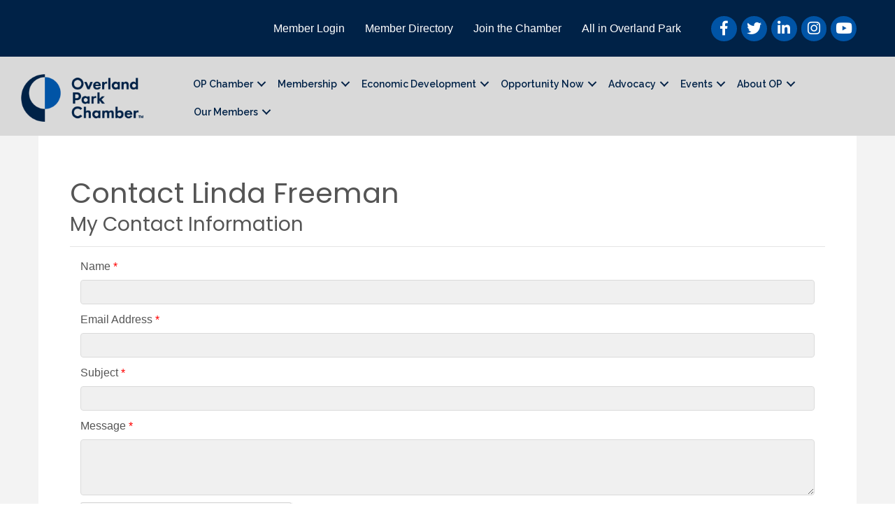

--- FILE ---
content_type: text/html; charset=utf-8
request_url: https://www.google.com/recaptcha/api2/anchor?ar=1&k=6LesdAsUAAAAAIJaNba6E4ScuAz4vFg-A7NY2aw8&co=aHR0cHM6Ly9idXNpbmVzcy5vcGNoYW1iZXIub3JnOjQ0Mw..&hl=en&v=PoyoqOPhxBO7pBk68S4YbpHZ&size=normal&anchor-ms=20000&execute-ms=30000&cb=a1fwqw1y78lb
body_size: 49305
content:
<!DOCTYPE HTML><html dir="ltr" lang="en"><head><meta http-equiv="Content-Type" content="text/html; charset=UTF-8">
<meta http-equiv="X-UA-Compatible" content="IE=edge">
<title>reCAPTCHA</title>
<style type="text/css">
/* cyrillic-ext */
@font-face {
  font-family: 'Roboto';
  font-style: normal;
  font-weight: 400;
  font-stretch: 100%;
  src: url(//fonts.gstatic.com/s/roboto/v48/KFO7CnqEu92Fr1ME7kSn66aGLdTylUAMa3GUBHMdazTgWw.woff2) format('woff2');
  unicode-range: U+0460-052F, U+1C80-1C8A, U+20B4, U+2DE0-2DFF, U+A640-A69F, U+FE2E-FE2F;
}
/* cyrillic */
@font-face {
  font-family: 'Roboto';
  font-style: normal;
  font-weight: 400;
  font-stretch: 100%;
  src: url(//fonts.gstatic.com/s/roboto/v48/KFO7CnqEu92Fr1ME7kSn66aGLdTylUAMa3iUBHMdazTgWw.woff2) format('woff2');
  unicode-range: U+0301, U+0400-045F, U+0490-0491, U+04B0-04B1, U+2116;
}
/* greek-ext */
@font-face {
  font-family: 'Roboto';
  font-style: normal;
  font-weight: 400;
  font-stretch: 100%;
  src: url(//fonts.gstatic.com/s/roboto/v48/KFO7CnqEu92Fr1ME7kSn66aGLdTylUAMa3CUBHMdazTgWw.woff2) format('woff2');
  unicode-range: U+1F00-1FFF;
}
/* greek */
@font-face {
  font-family: 'Roboto';
  font-style: normal;
  font-weight: 400;
  font-stretch: 100%;
  src: url(//fonts.gstatic.com/s/roboto/v48/KFO7CnqEu92Fr1ME7kSn66aGLdTylUAMa3-UBHMdazTgWw.woff2) format('woff2');
  unicode-range: U+0370-0377, U+037A-037F, U+0384-038A, U+038C, U+038E-03A1, U+03A3-03FF;
}
/* math */
@font-face {
  font-family: 'Roboto';
  font-style: normal;
  font-weight: 400;
  font-stretch: 100%;
  src: url(//fonts.gstatic.com/s/roboto/v48/KFO7CnqEu92Fr1ME7kSn66aGLdTylUAMawCUBHMdazTgWw.woff2) format('woff2');
  unicode-range: U+0302-0303, U+0305, U+0307-0308, U+0310, U+0312, U+0315, U+031A, U+0326-0327, U+032C, U+032F-0330, U+0332-0333, U+0338, U+033A, U+0346, U+034D, U+0391-03A1, U+03A3-03A9, U+03B1-03C9, U+03D1, U+03D5-03D6, U+03F0-03F1, U+03F4-03F5, U+2016-2017, U+2034-2038, U+203C, U+2040, U+2043, U+2047, U+2050, U+2057, U+205F, U+2070-2071, U+2074-208E, U+2090-209C, U+20D0-20DC, U+20E1, U+20E5-20EF, U+2100-2112, U+2114-2115, U+2117-2121, U+2123-214F, U+2190, U+2192, U+2194-21AE, U+21B0-21E5, U+21F1-21F2, U+21F4-2211, U+2213-2214, U+2216-22FF, U+2308-230B, U+2310, U+2319, U+231C-2321, U+2336-237A, U+237C, U+2395, U+239B-23B7, U+23D0, U+23DC-23E1, U+2474-2475, U+25AF, U+25B3, U+25B7, U+25BD, U+25C1, U+25CA, U+25CC, U+25FB, U+266D-266F, U+27C0-27FF, U+2900-2AFF, U+2B0E-2B11, U+2B30-2B4C, U+2BFE, U+3030, U+FF5B, U+FF5D, U+1D400-1D7FF, U+1EE00-1EEFF;
}
/* symbols */
@font-face {
  font-family: 'Roboto';
  font-style: normal;
  font-weight: 400;
  font-stretch: 100%;
  src: url(//fonts.gstatic.com/s/roboto/v48/KFO7CnqEu92Fr1ME7kSn66aGLdTylUAMaxKUBHMdazTgWw.woff2) format('woff2');
  unicode-range: U+0001-000C, U+000E-001F, U+007F-009F, U+20DD-20E0, U+20E2-20E4, U+2150-218F, U+2190, U+2192, U+2194-2199, U+21AF, U+21E6-21F0, U+21F3, U+2218-2219, U+2299, U+22C4-22C6, U+2300-243F, U+2440-244A, U+2460-24FF, U+25A0-27BF, U+2800-28FF, U+2921-2922, U+2981, U+29BF, U+29EB, U+2B00-2BFF, U+4DC0-4DFF, U+FFF9-FFFB, U+10140-1018E, U+10190-1019C, U+101A0, U+101D0-101FD, U+102E0-102FB, U+10E60-10E7E, U+1D2C0-1D2D3, U+1D2E0-1D37F, U+1F000-1F0FF, U+1F100-1F1AD, U+1F1E6-1F1FF, U+1F30D-1F30F, U+1F315, U+1F31C, U+1F31E, U+1F320-1F32C, U+1F336, U+1F378, U+1F37D, U+1F382, U+1F393-1F39F, U+1F3A7-1F3A8, U+1F3AC-1F3AF, U+1F3C2, U+1F3C4-1F3C6, U+1F3CA-1F3CE, U+1F3D4-1F3E0, U+1F3ED, U+1F3F1-1F3F3, U+1F3F5-1F3F7, U+1F408, U+1F415, U+1F41F, U+1F426, U+1F43F, U+1F441-1F442, U+1F444, U+1F446-1F449, U+1F44C-1F44E, U+1F453, U+1F46A, U+1F47D, U+1F4A3, U+1F4B0, U+1F4B3, U+1F4B9, U+1F4BB, U+1F4BF, U+1F4C8-1F4CB, U+1F4D6, U+1F4DA, U+1F4DF, U+1F4E3-1F4E6, U+1F4EA-1F4ED, U+1F4F7, U+1F4F9-1F4FB, U+1F4FD-1F4FE, U+1F503, U+1F507-1F50B, U+1F50D, U+1F512-1F513, U+1F53E-1F54A, U+1F54F-1F5FA, U+1F610, U+1F650-1F67F, U+1F687, U+1F68D, U+1F691, U+1F694, U+1F698, U+1F6AD, U+1F6B2, U+1F6B9-1F6BA, U+1F6BC, U+1F6C6-1F6CF, U+1F6D3-1F6D7, U+1F6E0-1F6EA, U+1F6F0-1F6F3, U+1F6F7-1F6FC, U+1F700-1F7FF, U+1F800-1F80B, U+1F810-1F847, U+1F850-1F859, U+1F860-1F887, U+1F890-1F8AD, U+1F8B0-1F8BB, U+1F8C0-1F8C1, U+1F900-1F90B, U+1F93B, U+1F946, U+1F984, U+1F996, U+1F9E9, U+1FA00-1FA6F, U+1FA70-1FA7C, U+1FA80-1FA89, U+1FA8F-1FAC6, U+1FACE-1FADC, U+1FADF-1FAE9, U+1FAF0-1FAF8, U+1FB00-1FBFF;
}
/* vietnamese */
@font-face {
  font-family: 'Roboto';
  font-style: normal;
  font-weight: 400;
  font-stretch: 100%;
  src: url(//fonts.gstatic.com/s/roboto/v48/KFO7CnqEu92Fr1ME7kSn66aGLdTylUAMa3OUBHMdazTgWw.woff2) format('woff2');
  unicode-range: U+0102-0103, U+0110-0111, U+0128-0129, U+0168-0169, U+01A0-01A1, U+01AF-01B0, U+0300-0301, U+0303-0304, U+0308-0309, U+0323, U+0329, U+1EA0-1EF9, U+20AB;
}
/* latin-ext */
@font-face {
  font-family: 'Roboto';
  font-style: normal;
  font-weight: 400;
  font-stretch: 100%;
  src: url(//fonts.gstatic.com/s/roboto/v48/KFO7CnqEu92Fr1ME7kSn66aGLdTylUAMa3KUBHMdazTgWw.woff2) format('woff2');
  unicode-range: U+0100-02BA, U+02BD-02C5, U+02C7-02CC, U+02CE-02D7, U+02DD-02FF, U+0304, U+0308, U+0329, U+1D00-1DBF, U+1E00-1E9F, U+1EF2-1EFF, U+2020, U+20A0-20AB, U+20AD-20C0, U+2113, U+2C60-2C7F, U+A720-A7FF;
}
/* latin */
@font-face {
  font-family: 'Roboto';
  font-style: normal;
  font-weight: 400;
  font-stretch: 100%;
  src: url(//fonts.gstatic.com/s/roboto/v48/KFO7CnqEu92Fr1ME7kSn66aGLdTylUAMa3yUBHMdazQ.woff2) format('woff2');
  unicode-range: U+0000-00FF, U+0131, U+0152-0153, U+02BB-02BC, U+02C6, U+02DA, U+02DC, U+0304, U+0308, U+0329, U+2000-206F, U+20AC, U+2122, U+2191, U+2193, U+2212, U+2215, U+FEFF, U+FFFD;
}
/* cyrillic-ext */
@font-face {
  font-family: 'Roboto';
  font-style: normal;
  font-weight: 500;
  font-stretch: 100%;
  src: url(//fonts.gstatic.com/s/roboto/v48/KFO7CnqEu92Fr1ME7kSn66aGLdTylUAMa3GUBHMdazTgWw.woff2) format('woff2');
  unicode-range: U+0460-052F, U+1C80-1C8A, U+20B4, U+2DE0-2DFF, U+A640-A69F, U+FE2E-FE2F;
}
/* cyrillic */
@font-face {
  font-family: 'Roboto';
  font-style: normal;
  font-weight: 500;
  font-stretch: 100%;
  src: url(//fonts.gstatic.com/s/roboto/v48/KFO7CnqEu92Fr1ME7kSn66aGLdTylUAMa3iUBHMdazTgWw.woff2) format('woff2');
  unicode-range: U+0301, U+0400-045F, U+0490-0491, U+04B0-04B1, U+2116;
}
/* greek-ext */
@font-face {
  font-family: 'Roboto';
  font-style: normal;
  font-weight: 500;
  font-stretch: 100%;
  src: url(//fonts.gstatic.com/s/roboto/v48/KFO7CnqEu92Fr1ME7kSn66aGLdTylUAMa3CUBHMdazTgWw.woff2) format('woff2');
  unicode-range: U+1F00-1FFF;
}
/* greek */
@font-face {
  font-family: 'Roboto';
  font-style: normal;
  font-weight: 500;
  font-stretch: 100%;
  src: url(//fonts.gstatic.com/s/roboto/v48/KFO7CnqEu92Fr1ME7kSn66aGLdTylUAMa3-UBHMdazTgWw.woff2) format('woff2');
  unicode-range: U+0370-0377, U+037A-037F, U+0384-038A, U+038C, U+038E-03A1, U+03A3-03FF;
}
/* math */
@font-face {
  font-family: 'Roboto';
  font-style: normal;
  font-weight: 500;
  font-stretch: 100%;
  src: url(//fonts.gstatic.com/s/roboto/v48/KFO7CnqEu92Fr1ME7kSn66aGLdTylUAMawCUBHMdazTgWw.woff2) format('woff2');
  unicode-range: U+0302-0303, U+0305, U+0307-0308, U+0310, U+0312, U+0315, U+031A, U+0326-0327, U+032C, U+032F-0330, U+0332-0333, U+0338, U+033A, U+0346, U+034D, U+0391-03A1, U+03A3-03A9, U+03B1-03C9, U+03D1, U+03D5-03D6, U+03F0-03F1, U+03F4-03F5, U+2016-2017, U+2034-2038, U+203C, U+2040, U+2043, U+2047, U+2050, U+2057, U+205F, U+2070-2071, U+2074-208E, U+2090-209C, U+20D0-20DC, U+20E1, U+20E5-20EF, U+2100-2112, U+2114-2115, U+2117-2121, U+2123-214F, U+2190, U+2192, U+2194-21AE, U+21B0-21E5, U+21F1-21F2, U+21F4-2211, U+2213-2214, U+2216-22FF, U+2308-230B, U+2310, U+2319, U+231C-2321, U+2336-237A, U+237C, U+2395, U+239B-23B7, U+23D0, U+23DC-23E1, U+2474-2475, U+25AF, U+25B3, U+25B7, U+25BD, U+25C1, U+25CA, U+25CC, U+25FB, U+266D-266F, U+27C0-27FF, U+2900-2AFF, U+2B0E-2B11, U+2B30-2B4C, U+2BFE, U+3030, U+FF5B, U+FF5D, U+1D400-1D7FF, U+1EE00-1EEFF;
}
/* symbols */
@font-face {
  font-family: 'Roboto';
  font-style: normal;
  font-weight: 500;
  font-stretch: 100%;
  src: url(//fonts.gstatic.com/s/roboto/v48/KFO7CnqEu92Fr1ME7kSn66aGLdTylUAMaxKUBHMdazTgWw.woff2) format('woff2');
  unicode-range: U+0001-000C, U+000E-001F, U+007F-009F, U+20DD-20E0, U+20E2-20E4, U+2150-218F, U+2190, U+2192, U+2194-2199, U+21AF, U+21E6-21F0, U+21F3, U+2218-2219, U+2299, U+22C4-22C6, U+2300-243F, U+2440-244A, U+2460-24FF, U+25A0-27BF, U+2800-28FF, U+2921-2922, U+2981, U+29BF, U+29EB, U+2B00-2BFF, U+4DC0-4DFF, U+FFF9-FFFB, U+10140-1018E, U+10190-1019C, U+101A0, U+101D0-101FD, U+102E0-102FB, U+10E60-10E7E, U+1D2C0-1D2D3, U+1D2E0-1D37F, U+1F000-1F0FF, U+1F100-1F1AD, U+1F1E6-1F1FF, U+1F30D-1F30F, U+1F315, U+1F31C, U+1F31E, U+1F320-1F32C, U+1F336, U+1F378, U+1F37D, U+1F382, U+1F393-1F39F, U+1F3A7-1F3A8, U+1F3AC-1F3AF, U+1F3C2, U+1F3C4-1F3C6, U+1F3CA-1F3CE, U+1F3D4-1F3E0, U+1F3ED, U+1F3F1-1F3F3, U+1F3F5-1F3F7, U+1F408, U+1F415, U+1F41F, U+1F426, U+1F43F, U+1F441-1F442, U+1F444, U+1F446-1F449, U+1F44C-1F44E, U+1F453, U+1F46A, U+1F47D, U+1F4A3, U+1F4B0, U+1F4B3, U+1F4B9, U+1F4BB, U+1F4BF, U+1F4C8-1F4CB, U+1F4D6, U+1F4DA, U+1F4DF, U+1F4E3-1F4E6, U+1F4EA-1F4ED, U+1F4F7, U+1F4F9-1F4FB, U+1F4FD-1F4FE, U+1F503, U+1F507-1F50B, U+1F50D, U+1F512-1F513, U+1F53E-1F54A, U+1F54F-1F5FA, U+1F610, U+1F650-1F67F, U+1F687, U+1F68D, U+1F691, U+1F694, U+1F698, U+1F6AD, U+1F6B2, U+1F6B9-1F6BA, U+1F6BC, U+1F6C6-1F6CF, U+1F6D3-1F6D7, U+1F6E0-1F6EA, U+1F6F0-1F6F3, U+1F6F7-1F6FC, U+1F700-1F7FF, U+1F800-1F80B, U+1F810-1F847, U+1F850-1F859, U+1F860-1F887, U+1F890-1F8AD, U+1F8B0-1F8BB, U+1F8C0-1F8C1, U+1F900-1F90B, U+1F93B, U+1F946, U+1F984, U+1F996, U+1F9E9, U+1FA00-1FA6F, U+1FA70-1FA7C, U+1FA80-1FA89, U+1FA8F-1FAC6, U+1FACE-1FADC, U+1FADF-1FAE9, U+1FAF0-1FAF8, U+1FB00-1FBFF;
}
/* vietnamese */
@font-face {
  font-family: 'Roboto';
  font-style: normal;
  font-weight: 500;
  font-stretch: 100%;
  src: url(//fonts.gstatic.com/s/roboto/v48/KFO7CnqEu92Fr1ME7kSn66aGLdTylUAMa3OUBHMdazTgWw.woff2) format('woff2');
  unicode-range: U+0102-0103, U+0110-0111, U+0128-0129, U+0168-0169, U+01A0-01A1, U+01AF-01B0, U+0300-0301, U+0303-0304, U+0308-0309, U+0323, U+0329, U+1EA0-1EF9, U+20AB;
}
/* latin-ext */
@font-face {
  font-family: 'Roboto';
  font-style: normal;
  font-weight: 500;
  font-stretch: 100%;
  src: url(//fonts.gstatic.com/s/roboto/v48/KFO7CnqEu92Fr1ME7kSn66aGLdTylUAMa3KUBHMdazTgWw.woff2) format('woff2');
  unicode-range: U+0100-02BA, U+02BD-02C5, U+02C7-02CC, U+02CE-02D7, U+02DD-02FF, U+0304, U+0308, U+0329, U+1D00-1DBF, U+1E00-1E9F, U+1EF2-1EFF, U+2020, U+20A0-20AB, U+20AD-20C0, U+2113, U+2C60-2C7F, U+A720-A7FF;
}
/* latin */
@font-face {
  font-family: 'Roboto';
  font-style: normal;
  font-weight: 500;
  font-stretch: 100%;
  src: url(//fonts.gstatic.com/s/roboto/v48/KFO7CnqEu92Fr1ME7kSn66aGLdTylUAMa3yUBHMdazQ.woff2) format('woff2');
  unicode-range: U+0000-00FF, U+0131, U+0152-0153, U+02BB-02BC, U+02C6, U+02DA, U+02DC, U+0304, U+0308, U+0329, U+2000-206F, U+20AC, U+2122, U+2191, U+2193, U+2212, U+2215, U+FEFF, U+FFFD;
}
/* cyrillic-ext */
@font-face {
  font-family: 'Roboto';
  font-style: normal;
  font-weight: 900;
  font-stretch: 100%;
  src: url(//fonts.gstatic.com/s/roboto/v48/KFO7CnqEu92Fr1ME7kSn66aGLdTylUAMa3GUBHMdazTgWw.woff2) format('woff2');
  unicode-range: U+0460-052F, U+1C80-1C8A, U+20B4, U+2DE0-2DFF, U+A640-A69F, U+FE2E-FE2F;
}
/* cyrillic */
@font-face {
  font-family: 'Roboto';
  font-style: normal;
  font-weight: 900;
  font-stretch: 100%;
  src: url(//fonts.gstatic.com/s/roboto/v48/KFO7CnqEu92Fr1ME7kSn66aGLdTylUAMa3iUBHMdazTgWw.woff2) format('woff2');
  unicode-range: U+0301, U+0400-045F, U+0490-0491, U+04B0-04B1, U+2116;
}
/* greek-ext */
@font-face {
  font-family: 'Roboto';
  font-style: normal;
  font-weight: 900;
  font-stretch: 100%;
  src: url(//fonts.gstatic.com/s/roboto/v48/KFO7CnqEu92Fr1ME7kSn66aGLdTylUAMa3CUBHMdazTgWw.woff2) format('woff2');
  unicode-range: U+1F00-1FFF;
}
/* greek */
@font-face {
  font-family: 'Roboto';
  font-style: normal;
  font-weight: 900;
  font-stretch: 100%;
  src: url(//fonts.gstatic.com/s/roboto/v48/KFO7CnqEu92Fr1ME7kSn66aGLdTylUAMa3-UBHMdazTgWw.woff2) format('woff2');
  unicode-range: U+0370-0377, U+037A-037F, U+0384-038A, U+038C, U+038E-03A1, U+03A3-03FF;
}
/* math */
@font-face {
  font-family: 'Roboto';
  font-style: normal;
  font-weight: 900;
  font-stretch: 100%;
  src: url(//fonts.gstatic.com/s/roboto/v48/KFO7CnqEu92Fr1ME7kSn66aGLdTylUAMawCUBHMdazTgWw.woff2) format('woff2');
  unicode-range: U+0302-0303, U+0305, U+0307-0308, U+0310, U+0312, U+0315, U+031A, U+0326-0327, U+032C, U+032F-0330, U+0332-0333, U+0338, U+033A, U+0346, U+034D, U+0391-03A1, U+03A3-03A9, U+03B1-03C9, U+03D1, U+03D5-03D6, U+03F0-03F1, U+03F4-03F5, U+2016-2017, U+2034-2038, U+203C, U+2040, U+2043, U+2047, U+2050, U+2057, U+205F, U+2070-2071, U+2074-208E, U+2090-209C, U+20D0-20DC, U+20E1, U+20E5-20EF, U+2100-2112, U+2114-2115, U+2117-2121, U+2123-214F, U+2190, U+2192, U+2194-21AE, U+21B0-21E5, U+21F1-21F2, U+21F4-2211, U+2213-2214, U+2216-22FF, U+2308-230B, U+2310, U+2319, U+231C-2321, U+2336-237A, U+237C, U+2395, U+239B-23B7, U+23D0, U+23DC-23E1, U+2474-2475, U+25AF, U+25B3, U+25B7, U+25BD, U+25C1, U+25CA, U+25CC, U+25FB, U+266D-266F, U+27C0-27FF, U+2900-2AFF, U+2B0E-2B11, U+2B30-2B4C, U+2BFE, U+3030, U+FF5B, U+FF5D, U+1D400-1D7FF, U+1EE00-1EEFF;
}
/* symbols */
@font-face {
  font-family: 'Roboto';
  font-style: normal;
  font-weight: 900;
  font-stretch: 100%;
  src: url(//fonts.gstatic.com/s/roboto/v48/KFO7CnqEu92Fr1ME7kSn66aGLdTylUAMaxKUBHMdazTgWw.woff2) format('woff2');
  unicode-range: U+0001-000C, U+000E-001F, U+007F-009F, U+20DD-20E0, U+20E2-20E4, U+2150-218F, U+2190, U+2192, U+2194-2199, U+21AF, U+21E6-21F0, U+21F3, U+2218-2219, U+2299, U+22C4-22C6, U+2300-243F, U+2440-244A, U+2460-24FF, U+25A0-27BF, U+2800-28FF, U+2921-2922, U+2981, U+29BF, U+29EB, U+2B00-2BFF, U+4DC0-4DFF, U+FFF9-FFFB, U+10140-1018E, U+10190-1019C, U+101A0, U+101D0-101FD, U+102E0-102FB, U+10E60-10E7E, U+1D2C0-1D2D3, U+1D2E0-1D37F, U+1F000-1F0FF, U+1F100-1F1AD, U+1F1E6-1F1FF, U+1F30D-1F30F, U+1F315, U+1F31C, U+1F31E, U+1F320-1F32C, U+1F336, U+1F378, U+1F37D, U+1F382, U+1F393-1F39F, U+1F3A7-1F3A8, U+1F3AC-1F3AF, U+1F3C2, U+1F3C4-1F3C6, U+1F3CA-1F3CE, U+1F3D4-1F3E0, U+1F3ED, U+1F3F1-1F3F3, U+1F3F5-1F3F7, U+1F408, U+1F415, U+1F41F, U+1F426, U+1F43F, U+1F441-1F442, U+1F444, U+1F446-1F449, U+1F44C-1F44E, U+1F453, U+1F46A, U+1F47D, U+1F4A3, U+1F4B0, U+1F4B3, U+1F4B9, U+1F4BB, U+1F4BF, U+1F4C8-1F4CB, U+1F4D6, U+1F4DA, U+1F4DF, U+1F4E3-1F4E6, U+1F4EA-1F4ED, U+1F4F7, U+1F4F9-1F4FB, U+1F4FD-1F4FE, U+1F503, U+1F507-1F50B, U+1F50D, U+1F512-1F513, U+1F53E-1F54A, U+1F54F-1F5FA, U+1F610, U+1F650-1F67F, U+1F687, U+1F68D, U+1F691, U+1F694, U+1F698, U+1F6AD, U+1F6B2, U+1F6B9-1F6BA, U+1F6BC, U+1F6C6-1F6CF, U+1F6D3-1F6D7, U+1F6E0-1F6EA, U+1F6F0-1F6F3, U+1F6F7-1F6FC, U+1F700-1F7FF, U+1F800-1F80B, U+1F810-1F847, U+1F850-1F859, U+1F860-1F887, U+1F890-1F8AD, U+1F8B0-1F8BB, U+1F8C0-1F8C1, U+1F900-1F90B, U+1F93B, U+1F946, U+1F984, U+1F996, U+1F9E9, U+1FA00-1FA6F, U+1FA70-1FA7C, U+1FA80-1FA89, U+1FA8F-1FAC6, U+1FACE-1FADC, U+1FADF-1FAE9, U+1FAF0-1FAF8, U+1FB00-1FBFF;
}
/* vietnamese */
@font-face {
  font-family: 'Roboto';
  font-style: normal;
  font-weight: 900;
  font-stretch: 100%;
  src: url(//fonts.gstatic.com/s/roboto/v48/KFO7CnqEu92Fr1ME7kSn66aGLdTylUAMa3OUBHMdazTgWw.woff2) format('woff2');
  unicode-range: U+0102-0103, U+0110-0111, U+0128-0129, U+0168-0169, U+01A0-01A1, U+01AF-01B0, U+0300-0301, U+0303-0304, U+0308-0309, U+0323, U+0329, U+1EA0-1EF9, U+20AB;
}
/* latin-ext */
@font-face {
  font-family: 'Roboto';
  font-style: normal;
  font-weight: 900;
  font-stretch: 100%;
  src: url(//fonts.gstatic.com/s/roboto/v48/KFO7CnqEu92Fr1ME7kSn66aGLdTylUAMa3KUBHMdazTgWw.woff2) format('woff2');
  unicode-range: U+0100-02BA, U+02BD-02C5, U+02C7-02CC, U+02CE-02D7, U+02DD-02FF, U+0304, U+0308, U+0329, U+1D00-1DBF, U+1E00-1E9F, U+1EF2-1EFF, U+2020, U+20A0-20AB, U+20AD-20C0, U+2113, U+2C60-2C7F, U+A720-A7FF;
}
/* latin */
@font-face {
  font-family: 'Roboto';
  font-style: normal;
  font-weight: 900;
  font-stretch: 100%;
  src: url(//fonts.gstatic.com/s/roboto/v48/KFO7CnqEu92Fr1ME7kSn66aGLdTylUAMa3yUBHMdazQ.woff2) format('woff2');
  unicode-range: U+0000-00FF, U+0131, U+0152-0153, U+02BB-02BC, U+02C6, U+02DA, U+02DC, U+0304, U+0308, U+0329, U+2000-206F, U+20AC, U+2122, U+2191, U+2193, U+2212, U+2215, U+FEFF, U+FFFD;
}

</style>
<link rel="stylesheet" type="text/css" href="https://www.gstatic.com/recaptcha/releases/PoyoqOPhxBO7pBk68S4YbpHZ/styles__ltr.css">
<script nonce="B5Z-beKLIZJdxxInYajfow" type="text/javascript">window['__recaptcha_api'] = 'https://www.google.com/recaptcha/api2/';</script>
<script type="text/javascript" src="https://www.gstatic.com/recaptcha/releases/PoyoqOPhxBO7pBk68S4YbpHZ/recaptcha__en.js" nonce="B5Z-beKLIZJdxxInYajfow">
      
    </script></head>
<body><div id="rc-anchor-alert" class="rc-anchor-alert"></div>
<input type="hidden" id="recaptcha-token" value="[base64]">
<script type="text/javascript" nonce="B5Z-beKLIZJdxxInYajfow">
      recaptcha.anchor.Main.init("[\x22ainput\x22,[\x22bgdata\x22,\x22\x22,\[base64]/[base64]/[base64]/[base64]/[base64]/[base64]/[base64]/[base64]/[base64]/[base64]\\u003d\x22,\[base64]\\u003d\x22,\[base64]/[base64]/LMOBwrnCgMKcwq0KB8KfW8OSW8KGw7cpXMOKFQwKCMK4FxLDl8Oow6NnDcOrNwzDg8KBwr7Dl8KTwrVcbFB2OjwZwo/[base64]/w4Ftw7R8w4ADwolnOARvb3XDrsKzw7Awf17DjMOze8Kww77Dk8OKUMKgTCjDqFnCuhoDwrHClsOldjfChMOjZMKCwo4Qw67Dqi8owqdKJm8Kwr7DqlzCtcOZH8Opw6XDg8OBwr/[base64]/w6R0O8OSeMK0dQ5PwrfCmsKyLcKvLcKgSsO6XsOUTsKbPFIbasKmw7oow5/Cu8K0w5gUPgPCoMO/w4TCqQkFJR8fwqPCg0gCw5PDjEjDkcKCwqkFSB3DpcKSehzDqcOCaXnCuz/CrXVVX8KAw6PDncKtwq19IcK+a8Kvw5cww6/CnXoBWcO5Z8OVfikJw5fDglhkw5I9IsKPXMORQG/[base64]/CuDbDmsOgwqHCvjnCgX00NsKTwrjCl0XCpVvDiFU5w70VwrjDvsOKw47DtwgBV8Opw7bDmMKBf8KRwqnDocKMw6/CuxlQw6hlw7twwr1+wpzCrRVEwoJvGXzDrMOGUxHDiV/DocO7FsOIwo9/[base64]/DkwvCgWrDn2LCggnDgsKZb8K+Tgw9w6oqNzhDw4wDw50jJMKnCyIfRmA9KRUHwpzCgkLDqSjCp8KYw6Erwq0Ow6LDpMKsw6NKZsOlwq3DhsKXIgrCjkzDocKdwoMewoUmw6EbPk/Cumh4w4ceXQjCmsOPMMOMbnnChGgaLsO0wrIfU00pMcO9w6TCtQswwpbDkcKow4jDgsO2QA52bsOPwqrCksO0AyrClcOOwrTCnDHCiMKvwqfCpMKcw69NHhXDocK9ccOFDSTCrcODwrHCsB0UwpjDsWorwqDCrSI+w5zCtsKWwqJww5lBwq/DjMKgZcOZwoXDuAtGw40owpt6w4HCs8KNw4oXwqhDPsO5JxjDpQLDusOqw5Njw4ZAw6M2w5wXWi5gJ8KQM8Kuwp0oEE7DkC/DhMKUV1YdN8KaPVtTw4Mvw5vDl8OJw4/CkMKJUMKBa8OfUlPDn8K0C8Kdw7LCpcO2G8OtwqfCt1jDvm3DjV3DqDgVKcKoBcOZUz3DucKnfUMJw6zCmyXCuEsjwqnDicK2w4ABwrPClsOyTsK2PsK/dcOBwpc4ZjjCqyEadAjCjsKhbxcEWMK/[base64]/Cu3Fdw6p9wrvCpsOOwpJhYF/CowfCrwQvw53Dkh8NwpPDrghiwq7Cg2dqwpXChDVewr86w7Q5wqUZw7Fow60ZDcKqwrzDvWnDrsO0GsKKcMOFwoDCsUkmTCM8BMK4w6zCpsOIXMK4wpJKwqU1Jyhvwp3CsH4cw5jCtgdew5/[base64]/wqjCuMOfccKcw6XCgMOaPW3DqMKGw5MUH2nCnDPDogACTcKiUkoaw6LCu2PDj8O6FmvCr355w44QwrLCu8OSwr3CmMKEKCrCrG3DuMK9w7DCnMObWMOxw54PwoPCmsKpDHYFQmEjTcK6w7bCjy/DnQfCpycZw54AwrjCj8K7EsKVBFLDq1EKOcOHw5TCqkNtfXk5wq7CuCl4w79sVmbDhjDCqFMvH8KMw6vDu8KXw7tqMVbDk8KSwrPCisOdUcOaVMOQLMKkw6/DpAfDkhzDp8KiEMKYBF7Cgi1ec8OOwqUtRsOOwpYyGsKBw5lRwpxOGcOwwqrDn8KEVyMOw7nDiMKvIyjDl0DDucO/[base64]/AsKkw6rDm2PDimfCiH/Cg15OOsKaYMOxw51Xwo8kwrhzGAHCuMKjTyXDqMKGUcKMw6dhw6g6B8KkwpvCksOLwo3DmC3Dh8KRw4HDoMKHL3jCvicfTMOhwq/DrsKgwphwKQYALwPDqgphworDkEkgw5fCh8OSw7zCusKYwoDDlVPDuMO/w77DpHbCkF/ClcOTHQxUwoI5T2vDuMO7w4nCvlHCnlrDo8OQMSlZwq06w7cfbyoFUF4EeyxEJsKvGsO7CcKhwpPDpQLCkcOQw5p/bBosGFzClSwPw6PCrsK3w6HCuGxdwpnDtzZzw7bCrShPw5dmQcKvwq1MHsK1w4w1RAYMw4TDu2JCK3M1XsOPwrdGChpxHsKDRWvDhcO0JH3ClcKpJMOnHVjDtMKsw7pJGsKbw6FvworDtC85w6HCv3DClk/[base64]/A2XCt8Ouw6DCmTPDqhvDnzbDoMKvwp8Sw5tJw4LDs0XCncKGJcKFw70SO1Fww5w9woZ8aUdtfcKKw65MwoLDh3I/wqTCrT3CqBbCmzJ8wrXDu8KSw4/ChDUBwotkw4pPGsKdwqPCjcKDwpHCv8KsUVwGwqLDosK5fSrCksK/[base64]/wqxVLnFjeMK2P8OUw6s8wrZae8Ohwr4ZLSBfw5ArW8KrwrYow4jDqltpXQHCpsKywqvCgcKhDhLCrMK1wpMXwrt4w4ZOOcKla2V6ecOGUcKjWMOcITLDrVs/wonCgmkpw70wwpQqw63Dp1E6N8KkwoLCkQtnw73CknPDjsKkDinChMK+P1siIEUBX8K/wrXDgCDCv8Okw7/[base64]/TcO1Z8OWasO2LSBzw5E7wqNVw53Cl2TDtyHCisOAwpfCjcKwNcKVw6nCsxnDj8O1YsOZURMEFCAqIMK0wqvCuSkPw5HCmgbChSnCnhtaw6TDqcK6w6UzKS4CwpPCtl/CjMOQP0oTw7t0XMKfw71pw7J+w5rDpBXDjkJsw4QQwroPw6XDnsOMw6vDq8Ofw7VjGcOIw7fCvQLCnMOQW3fCpXDCucOJQhzCicKjfCTCscKowrRqLwYIwrzDsFc1VsOeWMOSwp/Cmj7ClMK5acOrwpHDhA92CRbCkgbDqMKdwoQGwqfCkMOxwq/DvyfDgcK/w5vCrB8UwpvCowfDp8OWAi8xKwTDm8KWZX/[base64]/w6wdwpgubwR0SgfDsMKbw5/CpgvDlX/DvUrDlkwpX0A/YyrCm8KeRkoLw4DCpsKawph6AMOowq9PEirCvWUJw5fCkMOHw63Do1EaXhDCgGshwrQDLMKfwrTCpRDDu8Ofw4EEwooSw45Pw7QqwqjDmsOTw5/[base64]/[base64]/DjMKxwqMCdsOpAcObwqrCu8OuwpFWCE0ww7sFw73CkiPDlxwtTxIyGErCuMKiU8Kxwod+FMOKVMK5YDNSWMOHEwIZwrY/[base64]/S8O0wo/CosKaejU9w48ew47DrsOCw40Pw6rDrwUCw4DCtCfCoRHCtsKuwokkwqXCscOvw6sfw4jDv8OFwqvDu8O0Q8KodELDgxczwoXCpMK2wrdOwobDscO7w4QvIi7DgsOBwo4swrlfw5fCgRFGwroBwqrDux0uwqJjbX3CssKswpgCC09Qwp3DlcOSS1sTbsOZw7c/w4AfaDJqeMO/wqYNP2ZKQCsWwp9eWsOOw4xDwpg/w43ChsObw7N9EsOxSDfDlsKTw6bCnMKcwodeC8OTA8OKw6LChUJlI8Kvwq3CqcKhwrJfwofCgHBPdsO/fE5RCsOHw5kiH8OuR8OhNVrCu2p/[base64]/[base64]/DrcKHwrXClsKCwo0Wb8OWY8OrY8KXGmXCjcOmdAZnwoTDikFGwoEBBiMeY0QCw7fDlcKZwqDDn8Oow7Nyw7RIZT8ow59ETBLCisOLw7PDjcKIw6HDsQbDtRwZw5/CvMKOMcOvfRLDnXfDgEPCj8K/[base64]/[base64]/DgcOfwozDphfClMKzSR/CqwZKEA1aw7zDkMOWHcObAMK/IjzCs8K2woxSX8Keez8qRMK4UMKxSQ7CmGXDg8ODwpPDsMOCU8OfwpjDscK1w63DgFM5w6Nfw4UoJXwUcwBhwpHClGXCuF7ClA3Cph/Dl2XDrgXDlcOJw7orLUzCgkpnW8Owwrcaw5HCqsKTwoJiw4dResKZYsKLwrpEWcKNwp/[base64]/TcO8FMKqFcOyw7MRw7N7Yjl2QcKWwoxudcOsw63Dl8Oqw5c7JzvChcODLcOHwoLDsDrDggoXw4wxwrJvw6kmIcOcHsKPw6wnHXrDrWrDuH/CscOdDiFRRywuw7rDr0J/dcKCwp56wrsXwo3Ds17DpcO2FcKobMKnAMOywqANwoc3dEo+GB51woMww5sGw7EfSwPDg8KCbMO8w7BywrXClMO/w4/DrX1XwoDCg8KVHsKGwrfCucKJN33CtV7DlsKuw6LDqcKYT8KILwDCkMO+wpnDjAbDhsO3PxbDo8KwSERlw6QYw6XClDPDt3PCi8Kqw6UdBn/Di1HDtsO/c8OfTsK1f8O2ShXDrWxHwqdZWMOiFEZ6fRJxwovCn8KDA2vDh8K+w4jDvsOQQUEccwzDjsOUW8OndykpBGFkw4TCo15zwrfDr8OCK1Uww4LCicOwwodPw6gvw7HCqnx0w7JaHhtyw4zDhsOawqnCr3nCgCFKTsK/OsOPwq/DtMKpw5EDBT9dewUPYcOTSsKSHcO5Jn/[base64]/[base64]/[base64]/DlMOHWcK9w7xUwq/Dp8KjwrQzw6DCtsK0w5RTw5I1wpvDncO7w6/CgSDDuwXCgsK8WSXClsKPKMOvwq3CpkrCksObw6l5bsO/[base64]/Cp8ODwp1JE8KiIi90CcKPw5o+wqLCk8OUEsKseBRjw7/[base64]/CrwHCmsKzw6vDhA/Dpxo8w4orUAs7NVVmUcKXw7bDpR/CoBDDmMO+w4kZwq5wwqgAScKhMcOow7o/DDEVPWnDukxFe8OVwo5GwojCpsO7SMKxwrrCgMORwqHCucOZBsK/woF+UsKWwoPCgcOkwpjDnMK6w5A4GMOde8KVwpvClsOMw7FiwoPDu8OQRAt8EhZCwrdyQn8Zw64Tw6QCaH/[base64]/DlsOUF0DCqsKVRBrCqMOOQkEUw7/CsWHDmMOMdcOFYzXCkcKhw5rDncOBwqrDgVwkU3llTcK3DkRWwrloe8OHwoVqBEV+w5/DoxhSPhhNwq/[base64]/Do18Ew4YDw5LDpsKVX8Kgw7fCrgVnw64aDSB5w47Dp8KIw4nDrMKxZWDDqlnCm8KgXCA9b0/ClsODf8OBb0w3ChxqSnbDuMOoRU0pFAlGwrbDqH/DgMKLw6wewr3Cs2FnwqoYwohaYVzDl8OXA8KtwqnCtMKSV8ObDMOiOCQ7Jz11Uyltw7TDoTXCtFssZVXDucKiJ1vDmMKvWUTCuCkZTsKLaAvDqsKIwqHDqn8fYsOLVMOtwpwmwojCkcODRhEewqPCm8OCwrojTA/Cj8Kpw7Znw5jCm8ObCsOgSRx0wofCtcKWw4FhwoXCkXnDsD4wJMKHwoQ8RWICTsOSdcKNwpHDvsKbw7LCuMKFw65ywr7CmsO5GMKeBcOEdT7Ck8OBwrsGwpENwpQBbTjCoDvChAdqGMOCBCvDpMKoCMOERi3CkMKeFMOjYwfDkMOIVV3DuRXDm8K/[base64]/wojCosOmwqrDq8Ocw6jDuV/DjMKswrxmXCJXwr/CuMOTw5/DnSAQABnChVBDRcK1DsOlw43Dl8KpwrRWwqRLFsKETDLDkAfCtETCo8KvP8Otw6NPYcOpTsOKwrnCt8O4OsOcRMOsw5TCikQoIsKfQRLCtG7Dn3vDmUIFwpctU0jDs8KgwoPDucKvAMOIHMKYScOPbsO/OFVEw4QpHVc6wrjChsKSNmTDs8KMMMOHwrEowoMfU8O0wrbDgsK7eMOrMiLCj8KNXCAQemPChgsLw6Mcw6TDsMKEMMOeT8KtwokLwrQ3Ow1FQxPCvMO6wovDssO+HkBFV8OdHANRw5xaAF1HNcOxQcOhAATCiT7CqiU9w63Co2rDiBnCqGF4wptIbz0rBMK/[base64]/DnMKycnbDqylQNDrCvMOgYMKXw6nCg8OIwoMzAWnCvsO0w6/Cl8KEUcOiKh7Cmy5QwqVCw63CjsKNwqbCu8KKR8KYw55ow7oFwo3CusKaS1hvWld8wpJWwqApwrLCgMKSw7jCkiLCu3TCsMKPDT7DiMKXVcOTJsKVSMKGORXDpcOcw5EkwqDCqzJvFXrDhsKAw7ImDsKGbm/DkBrDg0lvwpd6SnNWwqgYPMODXj/DrRbChcO6wqpAw58LwqfCo03Dq8OzwqJpwqgPwrdNwq9pGSjChsO8wrENBsOiR8OmwrcEAwcqaSotO8Ofw7Z8w6/ChE06wqrCnWMVVsOhOMKpQcOcZ8O3w5wPEcOww4JCwonDiw4YwrcoMMOrwrppI2JCwpM4LnbDmWhCw4F4K8OSwqrCh8KYGDZHwpBYEy7CoArDkcKnw6sWwoJCwoXCu3jCksOSw4bDo8OVI0YHw67CuRnCmsOuRXfDocOVYsOpwqfCjDjDjMOQFcKgZnnDgEsTwo/DksKiEMOawqDCl8Kqw5LDuUpWwp3CgWBIwqALwpIVwrrDp8OLcUHDhV47WQUTOyJHC8KHwqYsCMO2w5Z/w6nDv8OfOcOUwqwtCiYcwrhKOgxLw508KsKIPAcxwrPDosK7wqoqe8OresKhw5LCgMKDwqJswqzDksKBGsK8wrjDuGnCni8wL8OAN0XCkHjClB4nQXTCscKnwqoTw7RtdMOFCw/CgcOyw53DssOIXlrDh8OIwp5AwrZcGhlINcO9dSZ7wq/[base64]/J8OowrY4wqIEwoICwq5kW8KzXRfCscOYSCo+WUQ+KsO1T8KQGMKXwrFCelbCmVPDqVvDkcK7woMnUhfDtMO6wp3CvcOJwrDCrMOTw7kgaMKnIFQqwpXCisOKZSjCt1NBb8KmK0HDjsKNwpRLKcK6wq9Fw4/Dm8KzPQUswoLCkcOjIgAVw5XDiBjDqBLDrsORKMKzJyU9w7rDoizDjCbDtC5Cw7RWOsOywqbDg1Viwql8wqsPQcKuwpF1HiXDkB/DvsKQwqtyLcK+w4hFw45Gwqlkw7dUw6EPw4/CiMOJNlnCik9Vw50ewoTDi1zDuFN6w5hkwq58w7AtwqLDjCc+NcKXW8OrwrzCpcOBw4NYwo3DucOBwozDuHkJwrsBw6DDrSjCg3/DkEDCu37CjMKww5LDnsOLXWdHwq15wpfDg1bCqcK9wr/Dkx0ALUPCvMOpRmohB8KDeFtOwqXDujHCvcKsOFfCncOIBcOXwovClMODwo3DvcKawrPCrGxswqFlD8Kkw4w9wp19woHDuCXDicOBfALCt8OVU17DnsOMb14gC8OKZ8KjwoHCocOaw7vDhx4dIUzDnMKpwr1/wo3DpUTCvMOtwrfDt8Opwo9nw5PDiMKvbSXDvwdYAR/DpT9aw45sYlPDswXCvMKxeh/Dm8KJwpcBICNZDsORKsKOw4vCjcKRwq3CixEwS2rCrMOxIcKlwowBTUTCr8Kiwq3Dsz85dizDgsO+BcKawpzCknJwwotow53CuMOrJcOVw4zDmG7Dih0Bw4jDriphwq/DgMKZwr3ChcKXfsO7wp/DmW/Cg3XDnHQ+wp3CjVbClcKYQVooS8Kjw63Dpnw+ZhPDpcK9IcK0w7nCghrDtcOrKMORW2NTacOkVsOnUSYzRMOiCMK7wrfCvcKowpXDiQtAw5x5w6/[base64]/Ct8KlwpzDtsKrbzrCnQvCn2JOdnTCq37CrATDpsOGPBDDt8KEw4HDuGJbw6pHw6DCqjTCncKQMsOTw4zCuMOKw77CtSNNw4/DiiZ6w7jChsOQw5fCmm5Kwp/DqXbChcKbNsKhwpPClBUAw6JVQ3jCocKswosuwpxue0V8w7TDkmdzwpB2worCrSAvJRtzwqtBwo/CmCVLw68Iw6LCrWXDpcOSScOuwoHDjMOSTcOIw6NSRcKowpJPwrIww4TCicOZX113wq/CsMOHw5wlw6TChFbDhMKxPgrDvjVXwqDCssKyw7puw41kX8OCaVZ1YW5Hd8OYP8KvwpU+XBHCtsKJJ1fCk8O/wpPDkcKRw5s5ZMO6AcOsCMOITERgw5UrHA/CpsKKw6AnwoEVfyBqwr/DnU/[base64]/b8Kgw7PCl1HDhhdgw57CpcOoPMK2wqVmFFPClT/CuMKQBMO2HsKSGTrCkGcSEMKlw6fCmsOqwq1Pw63Dp8KBKsOKGVJiBMKDHitwG1vCnsKEw5wxwrTDqjHDrMKyY8Ouw70TXcKTw6bCuMKFWgvCh0HCscKSUMOIw5/CpwnCuDcSK8OmEsK4wrXDgD/[base64]/w5/DgcKSw4NaPEYWwrDCjWjDisKDYFAhZcOtYSJmw4TDtsOQw7bDkhdawr4ew7I3wofCosKKBEozw7LDh8O3RcO/wpZbOgzCmcOhHnQNwrF3asKIw6DDnSfChxbCucKdBRDDpsOnw7rCp8O3bEfCucO2w7M+d1zCgcK2wr5AwrrCrQpOTmXCgjXDocOoKA/Cr8KLBWdWBMOlBcKBLcOuwqEmw4jDhAVnLcOWG8OQIcKWBsO0fz7Cp2HCpRbDlMKsccKJP8Ozw4VJTMKgTcOnwp4BwooVP3QwPcKYTTXCmMKewofDpcKWw6vCh8OrPMKEbsOnWMO0FMOuwqVbwoXCqgjCtVp3em7CpcKJZ1jDny0GQWnDgnInwrITDcKEQ0/CvyxvwrEww7DDoBHDp8O4w5d5w7IKw6cCeATDlMO1wppaS34AwoXDtD7DuMOEIsOBc8K7wrbCigxeFQI6fCvCiwXDhSLCtBLDpGMzYQcsasKbHRjCinrCuWbDsMKTwoXDk8O/LcKjwogYIMKbLcOWwpDCmEzDkxxdFsKawrUGLF1QaFAnFsO+bU/[base64]/FsKELkfDvMKUwrvDlBQ0SQYEw4MQcMOzw6bCgMOaRHAow5QTf8O+SQHDv8OHw4ROH8OBVnjCkcKwL8K1d3UzSMOVMSlGXD4/wrvCtsO7HcOdw4gHRQfCvkLDgMK3TRgowoM/BMOpKhzDocKrVh5kwpLDkcKDJhdxMMOpwpNlNhVeWMKhNXbCqgjDoTQhS2TDoyY6wp1ewqEhGS0PWAjClsOZwqkNSsK/JyJrJ8KgX0BkwqItwrvDtHZ5eGbDjx/Do8KMI8KPwrnDqidoPMOcwqpqXMK7WijDu34/PkgseWzDtcOiwobDicKEwrPCucO5V8KWAVJfw6TCtVNnwqlpX8K5bVPCg8KWwp/DmMOUw57CqsKTNcKzA8Kqw57CoS/[base64]/Cl0tLw53CpcKDwrEIMcOMAsK+w6oTw6h6w6vDrsKWwoMDMgBOc8KKCSg8w5kqwr5xO3pUcyrDqWnCm8Kxw6F4NBJMwoDCrsO3wpwLwqDCmcOaw5MBSsOQdF/DiQojQ1zDh1bDlsO+wr8nwpR5Cw5twrPCvhR/WX1XQMOyw4bDgz7DjMOUGsOrUQNtVVXCqmHCtMOGw5DChSnCi8KLGMKAw7QzwqHDmsOnw7caP8O3GsOuw4TCsy0oI0nDjGTCjlTDkcOVWsKuKCUFw653LHbChcKdLcK8w64wwrsuw7YAwrDDt8K0wpLDpDgpalTCksOywrPDmsOBw7TCtzVAwroOw73DgHbCn8O8cMK/wofCnMKTXcOvDX4zDcOvwoHDnhXDq8O6SMKQw7RmwocJw6TDi8Ovw6fDmGHCt8KUD8Kbwr/DlMKPaMK5w4Ymw7EXw7V0TMKqwphJwpM4aQrCpkHDpsKAWcO4w7DDlWPCsCBedUvDgcOlw4/DocOQw67CusORwp7DiQrCh0g0wq9Ow5DDlsKXwoXDuMOIwqjCsgzDpMOLD3hfQxMEw7bDiT/Dr8KYUsOwWcOVw5TCusK0ScKKwp3Dhk/Cm8OhMsOiH0XCo2Maw78swqtZQcKxw73ClBM6wpBCGSozw4LCv0TDrsK6VcOFw6PDtSEKUBrDhj4Xf0nDv1Mmw7wmTcOwwqNzXMKVwpQTwpQ9FcKlMcK4w7jDucKowrENJFDDr1/[base64]/Dt8KWO8OeG0R2w4zDtyPCscK+w6FRw4xYTMOTwrEzw6ZQwqXDk8OQwoMMT0VDw7/DgcKXXcOOIQTCmCsXwozCocOxwrMWBBgqw6vDnMOYLhpywpbDtcK/QsO1w6XDiWBQZwHCn8OidsKUw6/CoyPCkMO7wrvDisOWGV4iSsK6wp11wqHCusOyw7zChzLDrMOyw6wQdcOawp1BH8Kdw44uLsKyXcK+w5h+FcKqOcOGwr3DnHonw4p9wr4hwrQtKsO4w5lNwrpBw7JAwrjCrsKVwp5YCHfDnsKQw4RWEsKow5o7wpIiw63Crn/[base64]/DlMOJw5/[base64]/W8OwNhHDowDDgcKKw7AzEjPDg3d2wrDCv8ORwpvDicKCw7jDlcKCw504w5/Cn2fCk8O1QsOgwoFNw4wCw4BYKMKETWXDuU9sw6jCqsK7UBnCnQthwp8gGMO0wrTDthDCp8KGYVnDr8O+QyPDi8K0GlDCjD7Dp24WcsKCw787w6TDgDTCjsKUwqLDtMKOcMODwrFuwpvDhcOiwqN1wqHCgMKscMOYw6gUB8OsY19Mw77ClsO/wqIsEyfCumXCtQo6SyBkw6HChMO7wqfCkMK/[base64]/CgcOTI8KPw6nCuHbDosK1PBrCh2PDn8OfDcOcfsO7wrbDh8KFeMO3wpHCq8KEw6/[base64]/Cmh/CrA/Cg8KYwoAZwozDokXChcOqFMOWLG7Dq8O3I8KydMOrw6U4wq5Pw54IeFfChEzCnzDCqcOzFHJsCT3CvV0rwrkDZwTCu8KwPgIZP8K4w4VFw47CuB/DncKGw61Pw73Dj8OewpR4P8KDwox/w7PDlsO+L1TCmyzCjcOLwq88CQ/CgcOTEzbDt8O/[base64]/DjSwvw4jClsKwfi8kwpgKf8KTw7Vyw7jDqyLDh1fDgE/DgwEmw7pAJCTDt2vDnsKyw4BEairDvsKbbBQowqLDn8KUw7PDqQlBQcKvwoZxwqUwE8OGd8OVasKQwrI1J8OgPcKtTcKkwpPCrMKTZTcydAZfBylaw6hLwp7DmcKGZcO/VynDusKVJWAfW8OTKsOPw5vCpcKSLENPw5/[base64]/CvsOHa2dWwr84VsKfA8KVwplrw7IiKsONw41cwrEcwp/Dv8OELi0HKMO/TXPCv1nCpcO2wpZcwps4wpcvw7zDmcO7w7zCmlXDgwrDjcOkQsOXOiZ/b0vDqRXDhcK7GHpdXBwLEmDChGhVclBWw5LCk8KoCMKrLgU/w7PDgkHDuQTCkcOkw7DCohErb8K2wrIJVcOOUg3ChQ3CtcKBwqJ7wqvDg1/Cn8KFRGAQw7vDhMOGYcOqGsOgwq/[base64]/DsMOWw6xXd8Ozwq3Cn1R/w7TDphPCosO4EsKtw4B/BGsbdD9ew5NNJynDtcKcesK1VMKpMMKZwqHDhMOCVkVzDxLDpMKQEmnCgEzDkFEDw7hDHcOywptAw5zCplRtwqPDqMKIwqoeEcKwwpjCkX/Dt8K4w5xGPHc4wpDCqsK5wqTCniB0Z3caamvCi8Kaw7LCg8OewoQJw7QFw6rDh8OBw5FgNFrCtmfCpV5/[base64]/DgcOENlHDlcKbBsKPT3jDoMKLIB1gwo7DiMKZYMO0BG7CgDnDiMK+wpzDkFcwZC85wp07w7p1w57CpwXDpcKcwo3CggFTAEAiwrdZVTpjdG/ChcOdNcOvCmZKHHzDrsKNJX/Dn8K/ckzDisO7KcKzwqdwwrgIfhfCo8KQwpvClcOTwqPDjMO4w6zDnsOwwrrChsOEZsOvdSjDrEPCiMKKbcOhwq9HdStTCwXCpAg2dmXDlhM/w6s2Q1FVKcKwwpDDrsOjw63CgGbDtyHCr3pjH8OAV8KowqF8H37CiHlew4V5wrjDs2Qzwp/Dl3PDonQ5Gm/DoznCjD5ww4EHW8KfC8KXC2HDqsOjwp/CvcKiw77Dr8OzBsKxOcOawoJiwrDDpcKzwqQmwpTDtsK9GX3CmzcwwoTDkRHDrVTCi8Kswp8RwqnCsnLCuQ1CJ8OAw4fCmsO2PlHCk8OFwp0+w4rClWLCqMOySsOfwpLDh8Kaw4onPMOKBsOYwqTDr37DtMKhwrnCvBHCgjBIb8K7XMKaYcOlwooxwq7DsiISF8Ouw4/CnX0gD8OOwozCuMOFPMKhwp7Dg8OKw4Esfyx9wrwyJMKrw6/DrQcvwp3DqmnCqTTDtMKWw48ST8KYw4ZXFxR/w57Dtll7VmczcMKOQsOVLFfCji/CnygWJBNXwqvCtltKCMKDEMK2YhrDhA1VOsK/w758eMOrwqNea8Kxwq7CqHs+AWJTPTYzAMKMw7fDucOiR8Krw7Vvw7nDvx/Cvx4LwozCoXrClsKTwqcdwqrCiXDCt1Npwpo+w6/DtC0twoM8w7bCsVPDtw9/IWx2UCZRwqzDlcOKIsKBICRLQ8OUwoXCs8Ouw6nDrcO/wqIOfj/[base64]/Dh8Kfw4MPAg/[base64]/CnMKCczHCj2NdDsKAwrrCsykDFnnDnX7DnsKXw7cAwq0OBSx5OcKzwppOw7dCw6BzMysQSsO3wpFTw6/CisOqCcKJTltWKcO7PD8+ahLDs8KOZMOlBsKwXcKqw7rDiMKLw6oYwqMQw7jCtDdycRAhwr3DsMK4w68Sw4AuXHE3w5DDtBnDrcOsYnPDmsO1w6rCiRjCl2TCicK0BsKfcsKmZMOwwppDwo4PSUnCjsOTJMOpFigJXsKCIcKtwrvCi8OFw6ZrPE/Ck8OBwrtPTMKHw4HDrxHDs0dgwrsNw4EhwqTCrXBHw6bDnGbDhMOOZw4PFnIow7HDtUsOw5FfZxpoVTkDwodXw5HClwDDhQLChXRTw5w+wp4hw79UWMKGJkbDhmPDisKywpJCG0hywrnCizYla8ONfsK/FcOuMFxwA8K8IW0IwpcBwpZpBMK1wqjCicKQZ8O+w7/[base64]/Cth3DlQE4Wh3CscOHQ2TCrMOEaMO8wpwdwqjDm0dywpA4w4tIwqLCs8O7VDzCkMKLw4/Chy7DpMOpwojDl8KjWcOSw6HDhABqL8OCw7RVIEo3wpXDmx/DsQU9KnnDlyTCgnUDbcOrL0Iew4gPwqhLwqXCjETDpADCt8OqXlp2ecOJfRnDllktYg4pwoXDoMKxMTlHCsK8BcK9woE7w6DDg8KFw7EXD3YOemksE8KRY8OuQ8OrKELDiHDDhy/Ck38IWzsfwrcjKlzDkR4iCMKsw7QTUsKBwpdQwrUuwoTCosKfwq/CkTLDlk3Csgduw610w6TDhsOvw5PCtxwHwq3CrXLCkMKuw5USw4zCkF3CszBqfWcEIlXCrsKqwqxYwo/DsyTDhcOvwrsww5zDksKuG8KYCMO5FgnCtgo4wq3Ci8OdwonDmcOUKsO0Yg9ZwrE5MULDlcOzwp1Jw67DoU/DhUfCjsOneMOMw7kjw69YfmzCgkHDoU1/LBfCsmHCpcKHATTCjlNwwpXDgMOWwqXCjkNfw4x3VkHDkCN3w7rDrcO3X8OTayFoWETCmyLDscOJwp7Dk8Olwr3Dq8OWwoFUwrTCv8K6fhA/w5ZtwobCvErDpMOJw6RbSMOGw4EvK8Kfw4VQwr8gfVnCuMKSXcOidcO2w6TDs8OqwqctekF+wrHDhSBWEXzCr8OKZgpzwqrCnMKnwqg7WMOgF2NGFsKDAcO8wr/Ct8K7AsKswq/[base64]/DkAYew6F6woQvVD/DiAo+wogzKsOUwq0lO8ODw7APw6QIdMOdcC0DL8KwQ8KtaUUvw45JZmPCgcOtIMKZw57CgwnDl3LCicOMw7TDh19vacK6wpPCpMORM8OFwq18w5zDm8OWRcKKcMORw67Dk8OSOUsGwpAnJ8KAFMOww63DksOsPxBMZ8KHRcOjw6ECwpTDo8OnJMKjfMOGB2/Do8KIwrNQZ8KzPDt4PsOGw6ddwrgIdMODOMO3wp5BwoAUw5nDnsOWcDTDksOEwpw9DmPDv8OSCcOia2/CpBLCrsKkSngBHMO4PcK+GHAAf8OXXsOUX8OrDMOwE1U8Dkdyd8OtOlszSibCoHtFw60HUSVhHsOoHGLDpF5Gw79pw6JmU2hPw6LCrsK3RkxZwoxOw791w4zDqx/DiEjCssKgQgrClUvCo8OmB8KMw5wXWMKBAAfDhsK4w7LDgVnDmnrDrGgywrnCkWPDhsOGZcOZcDJ6BW/CvsOQwq9cw44/w7NIw5fDkMKRXsKUKsKOwo10WTR+bMKlf1QRwr0nEW0awos5wodxRj0FVgIOwprDkB7DrU7Cv8ONwqg2w6rCmT7DoMK+Q1HDkR1zwobCqGZ9PjHCmFFFw4HDkGUQwrHDocOvwprDtS/CmxLCtCdGSEBrw6fCr2JAwovCpcObwpfDlmIhwr0iOArCjTV7wrnDr8O3dC/Cn8OeeCbCqSPCn8O4w5LCr8KowqLDn8OHCEDCn8O+FjJ3fcKWwq7ChDYORikVNsKkXMK8aE/DlXHCsMOJIH7CoMKVbsOdXcKuwqxBGcO7YcOzCxRcLsKBwq9nXUzDhMOcWsOyFcO7VVDDl8OJw4LDscOfKFvDkiNXw6syw6PDg8OYw6J6wo5yw6TCj8OHwq4tw6UBw4szw63ChMKewqPDgg/ClsOiISLCvm/CsAXCuBjCkcOdDsOiNcKRw5HCjsKyPAzCgMOIwqMgNVrDlsOiWsOQdMOVPsOBRnbCoTDCqT/Coic9DkghIWMsw5NZwoDCpQbCnsKdUnd1CA/DvsOpw6Zvw6UFRD7CnMObwqXDscOgwq/CmyDDqsOPw7MLwrrDusKAw4FpCz/Dn8KJbMKrLsKiS8KeEMKMe8KPUAlCRTTCqFvCgMOBY2rCu8KNw7XCgMO3w5jDoxvCrAYlw7vCgHMTRzPDlmI4wqnCjXvDm1omQBHCjC1lE8Kmw48hPnLCicO5McOgwrrCp8K+wq3CnsOAwqMDwqlRwpPCkQsIH0kMGsKTwrFsw5tCw60Pw7/[base64]/DrlrCmy1Nw5pBw4ETPMKgTsOYBsOOwrc/wo/Cv34hw6nDsBYSwrwZw49BDMOow645YcK5C8OnwrBpCMKifGLChQjDkcKmw7AkLsOwwqTDjyPDoMKTS8KjM8Kjwql4PRcNwpFUwpzClcK5wrcNw6JPDEoveBrChsKlMcKYw6nCtcOow7kTwotUL8KRRSTCnsKFw77DtMOIwr4UacK+VQfDjcKawr/DlCtNI8KlcTLDrDzDpsOQKlVjwoVEEsKowpHCgnpmUWtqwpXCsDbDkcKRw47CujnCg8OnMTvDrHwpw7VHwq3Clk/Dt8Otw5zChsKcNVkoDMKiflgsw4LDmcOISQUvw5s5wrPCi8KBSEI9I8KVwqNeDMOcHAU8wp/DkMO/w5owScO/Q8K3wpobw4tcfsOmw40ew63CuMOGR23DtMKfwpl/wpZCwpTCucKQcAwYO8OjXsKaG0zCuA/Ck8K4woI8wqNdw4LCqW4sUmXCjMKRw7nDs8Ohw5TDsi8yCh0ww5gpw67CnRl/[base64]/[base64]/biFuw6PDn8OFw4DDgsK+YMK8wr/ChMOjAcOdDsO2IcOvwqUpasOkKcKxMsOxADzCuHfCgWDDp8O9FSLCi8KhVkDDs8OzNMKMSsKaAsKkwofDgzbDrcONwokVMsK/esOCRXIMfMO+w77CuMKhw7UawoLDrRvCocOGJiLDo8KRUWZPwpjDrcKXwqIDwrrCnD/CgsOVwr5nwpvCs8K7FMKZw5cMXUEUEGDDgcKlAMKHwrDCoW3DrsKJwqDDocKywrbDlnQnICPCsjXCvHU1IQtBwo8mV8KYJAlUw5PDuB3DgX3CvsKUFsKdwq04ZMO/[base64]/Dr8KBw401LMO8w6hEwoXDhMObE8Krw7A7F3HCgSPDr8O+wqbCvXIUwrpKCsO6wrvDkMO0U8Osw5Aqw7/CgGV0KyBRXW0lZwTCsMOGwpICTVbCoMOaEwfCmmgWwoLDh8KAw5zCkcKyXzlvKhIrPlELcgjDrsOAAxUGwozDrCrDusO8SiRWw5FVwppcwp7CtMKzw5lCUllQHMOqZBcpwpcvf8KDPD/Cl8O1w5ZOwprCoMOfRcK5w6rCsmrCiDxuwqrDnMKOw7XDhAzCi8OmwpDCosOHAsKhOMKoT8K8wpfDlsKJIMKIw7nCnsObwpU8GCHDq2XDtUZuw51aMcOLwrlfOMOpw6kJNMKZA8OtwpQGw7l+BAnCjMKXZTXDrV7CrDPCk8OnIMOLw60cwo/Dm09COB52w4QBwrV9YcK2QRTDpQo6Jl3CqcKLw5lQTsKuNcKbwp45E8Oyw6NESGQnwpzCisOfPnjChcOLwo3CnMOrWTNNwrVnVxEvBQPDsXJPflwHw7HDrxJgRUpiFMOTwq/Dq8Oawr7Di1cgECjDnsOPecKAX8Kaw6bCmCEHw4gFfEPCnwQ/[base64]/W30Sw6hbwrVgF8OPB1Rww73DpMKdwqQcw6vDl1nDjsKxJTIZWy8Pw7piQMKfw47Dlgt9w5zCnShOVj7Dm8K7w4jCnMOpwqAywonDmm1/wq7CvsKGOMKrwp83w4HDuHDDr8OuG3hcR8Krw4IdW2wdw6sJOEI9G8OhHsOjw6LDusO3BzgWYAdsGMONw5t+woI5FinCvVN3w4vDiTMMw6AEwrPDhUY9JEvCuMKFwp9mPcO7wr/Dq1PDhMOlw6nDj8O8XsKlw47Col0BwrtHXcKqw7vDhMOOGl4Mw5HDknbCmMO0OAzDnMO/wpnDgcOOwrPCnkbDhMKbwpnCkmwYRVUCVGFgCMK0IHAkbkBRLgnCohnCkV4ww6PCmBc2HMKgw4FOwr7CrkLDoTbDmcKiw7NDAUxqaMORVRXDhMO2XzPCgsOZwox+wrANR8OTw75DTMOqMih/csO5wprDsipQw7vCmhzDoGPCqy7CnMOjwo9hw6LCvAHCvBxMw6sEwqDDisOlwqUsYFLDmsKmTTh9c1Ndw6xpP3bCmMK4VsKFNWpPwpY+woltO8KcRMO1w5vDkcKow7LDv2QMA8KJPlLCsTlzFRhawpBKSjMtQ8KBbkVLFAVGJTlwcCgJR8ONFgN+wofDgEzCt8K/w5s4wqHDikLCuSF5aMKwwoLCu2gWUsKcKGLDhsO2wo0hwovCkTFQw5TCpMOyw4HCoMOGLsKew5vDpHV+TMOxw4pLw4ccwqJkUHkxPk0nNMKjwrfDk8KKKMOcwrPCs2Vzw7PCsWVIwqx6w5htw58sUsK+LMK3wqk\\u003d\x22],null,[\x22conf\x22,null,\x226LesdAsUAAAAAIJaNba6E4ScuAz4vFg-A7NY2aw8\x22,0,null,null,null,0,[21,125,63,73,95,87,41,43,42,83,102,105,109,121],[1017145,391],0,null,null,null,null,0,null,0,1,700,1,null,0,\[base64]/76lBhn6iwkZoQoZnOKMAhk\\u003d\x22,0,0,null,null,1,null,0,1,null,null,null,0],\x22https://business.opchamber.org:443\x22,null,[1,1,1],null,null,null,0,3600,[\x22https://www.google.com/intl/en/policies/privacy/\x22,\x22https://www.google.com/intl/en/policies/terms/\x22],\x22BNHFZYSeQ0PlS44z/C3RiS/3kgjIf7GKBfDwRK7Kl3I\\u003d\x22,0,0,null,1,1768550783458,0,0,[137],null,[10,198,172,84,53],\x22RC-MMKWRYW-L4RFTw\x22,null,null,null,null,null,\x220dAFcWeA6M6tBnotqBJ62OInLgxoI-NcLvWBQ-DvUycWJqUld5zYHMhd-jz0NvE_vSq4bq-E3WVQYD_RoX7ZRp-MitKiel-5MdpA\x22,1768633583614]");
    </script></body></html>